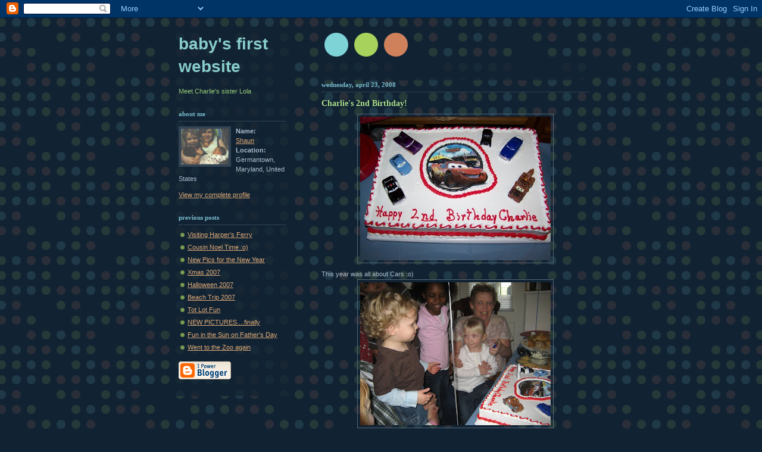

--- FILE ---
content_type: text/html; charset=UTF-8
request_url: http://babystuffs.blogspot.com/2008/04/charlies-2nd-birthday.html
body_size: 6322
content:
<!DOCTYPE html PUBLIC "-//W3C//DTD XHTML 1.0 Strict//EN" "http://www.w3.org/TR/xhtml1/DTD/xhtml1-strict.dtd">



<html xmlns="http://www.w3.org/1999/xhtml" xml:lang="en" lang="en">

<head>

  <title>Baby's First Website: Charlie's 2nd Birthday!</title>

  <script type="text/javascript">(function() { (function(){function b(g){this.t={};this.tick=function(h,m,f){var n=f!=void 0?f:(new Date).getTime();this.t[h]=[n,m];if(f==void 0)try{window.console.timeStamp("CSI/"+h)}catch(q){}};this.getStartTickTime=function(){return this.t.start[0]};this.tick("start",null,g)}var a;if(window.performance)var e=(a=window.performance.timing)&&a.responseStart;var p=e>0?new b(e):new b;window.jstiming={Timer:b,load:p};if(a){var c=a.navigationStart;c>0&&e>=c&&(window.jstiming.srt=e-c)}if(a){var d=window.jstiming.load;
c>0&&e>=c&&(d.tick("_wtsrt",void 0,c),d.tick("wtsrt_","_wtsrt",e),d.tick("tbsd_","wtsrt_"))}try{a=null,window.chrome&&window.chrome.csi&&(a=Math.floor(window.chrome.csi().pageT),d&&c>0&&(d.tick("_tbnd",void 0,window.chrome.csi().startE),d.tick("tbnd_","_tbnd",c))),a==null&&window.gtbExternal&&(a=window.gtbExternal.pageT()),a==null&&window.external&&(a=window.external.pageT,d&&c>0&&(d.tick("_tbnd",void 0,window.external.startE),d.tick("tbnd_","_tbnd",c))),a&&(window.jstiming.pt=a)}catch(g){}})();window.tickAboveFold=function(b){var a=0;if(b.offsetParent){do a+=b.offsetTop;while(b=b.offsetParent)}b=a;b<=750&&window.jstiming.load.tick("aft")};var k=!1;function l(){k||(k=!0,window.jstiming.load.tick("firstScrollTime"))}window.addEventListener?window.addEventListener("scroll",l,!1):window.attachEvent("onscroll",l);
 })();</script><script type="text/javascript">function a(){var b=window.location.href,c=b.split("?");switch(c.length){case 1:return b+"?m=1";case 2:return c[1].search("(^|&)m=")>=0?null:b+"&m=1";default:return null}}var d=navigator.userAgent;if(d.indexOf("Mobile")!=-1&&d.indexOf("WebKit")!=-1&&d.indexOf("iPad")==-1||d.indexOf("Opera Mini")!=-1||d.indexOf("IEMobile")!=-1){var e=a();e&&window.location.replace(e)};
</script><meta http-equiv="Content-Type" content="text/html; charset=UTF-8" />
<meta name="generator" content="Blogger" />
<link rel="icon" type="image/vnd.microsoft.icon" href="https://www.blogger.com/favicon.ico"/>
<link rel="alternate" type="application/atom+xml" title="Baby&#39;s First Website - Atom" href="http://babystuffs.blogspot.com/feeds/posts/default" />
<link rel="alternate" type="application/rss+xml" title="Baby&#39;s First Website - RSS" href="http://babystuffs.blogspot.com/feeds/posts/default?alt=rss" />
<link rel="service.post" type="application/atom+xml" title="Baby&#39;s First Website - Atom" href="https://www.blogger.com/feeds/16537267/posts/default" />
<link rel="alternate" type="application/atom+xml" title="Baby&#39;s First Website - Atom" href="http://babystuffs.blogspot.com/feeds/537133756199968703/comments/default" />
<link rel="stylesheet" type="text/css" href="https://www.blogger.com/static/v1/v-css/1601750677-blog_controls.css"/>
<link rel="stylesheet" type="text/css" href="https://www.blogger.com/dyn-css/authorization.css?targetBlogID=16537267&zx=bedffe0c-509f-48c6-a89f-d7e1401c4496"/>


  <style type="text/css">
/*
-----------------------------------------------
Blogger Template Style
Name:     Dots Dark
Designer: Douglas Bowman
URL:      www.stopdesign.com
Date:     27 Feb 2004
----------------------------------------------- */


body {
  background:#123 url("http://www.blogblog.com/dots_dark/bg_minidots.gif") 50% 0;
  margin:0;
  padding:0 10px;
  text-align:center;
  font:x-small Verdana,Arial,Sans-serif;
  color:#abc;
  font-size/* */:/**/small;
  font-size: /**/small;
  }


/* Page Structure
----------------------------------------------- */
#content {
  background:url("http://www.blogblog.com/dots_dark/bg_3dots.gif") no-repeat 250px 50px;
  width:700px;
  margin:0 auto;
  padding:50px 0;
  text-align:left;
  }
#main {
  width:450px;
  float:right;
  padding:50px 0 0;
  font-size:85%;
  }
#main2 {
  background:url("http://www.blogblog.com/dots_dark/bg_minidots2.gif") -100px -100px;
  padding:20px 10px 15px;
  }
#sidebar {
  width:200px;
  float:left;
  font-size:85%;
  padding-bottom:20px;
  }
#sidebar2 {
  background:url("http://www.blogblog.com/dots_dark/bg_minidots2.gif") 150px -50px;
  padding:5px 10px 15px;
  width:200px;
  width/* */:/**/180px;
  width: /**/180px;
  }


/* Title & Description
----------------------------------------------- */
#blog-title {
  margin:0 0 .5em;
  font:bold 250%/1.4em Helvetica,Arial,Sans-serif;
  color:#8dd;
  text-transform:lowercase;
  }
#blog-title a {
  color:#8cc;
  text-decoration:none;
  }
#description {
  margin:0 0 1.75em;
  color:#9c7;
  }


/* Links
----------------------------------------------- */
a:link {
  color:#da7;
  }
a:visited {
  color:#799;
  }
a:hover {
  color:#fff;
  }
a img {
  border-width:0;
  }


/* Posts
----------------------------------------------- */
.date-header {
  margin:0 0 .75em;
  padding-bottom:.35em;
  border-bottom:1px dotted #567;
  font:bold 100%/1.4em Verdana,San-serif;
  text-transform:lowercase;
  color:#7bc;
  }
.post {
  margin:0 0 2.5em;
  line-height:1.6em;
  }
.post-title {
  margin:.25em 0;
  font:bold 130%/1.4em Verdana,San-serif;
  color:#ad8;
  }
.post-title a, .post-title strong {
  background:url("http://www.blogblog.com/dots_dark/bg_post_title.gif") no-repeat 0 .25em;
  display:block;
  color:#ad8;
  text-decoration:none;
  padding:0 0 1px 45px;
  }
.post-title a:hover {
  color:#fff;
  }
.post p {
  margin:0 0 .75em;
  }
p.post-footer {
  margin:0;
  text-align:right;
  }
p.post-footer em {
  display:block;
  float:left;
  text-align:left;
  font-style:normal;
  color:#9c7;
  }
a.comment-link {
  /* IE5.0/Win doesn't apply padding to inline elements,
     so we hide these two declarations from it */
  background/* */:/**/url("http://www.blogblog.com/dots_dark/icon_comment.gif") no-repeat 0 .25em;
  padding-left:15px;
  }
html>body a.comment-link {
  /* Respecified, for IE5/Mac's benefit */
  background:url("http://www.blogblog.com/dots_dark/icon_comment.gif") no-repeat 0 .25em;
  padding-left:15px;
  }
.post img {
  margin:0 0 5px 0;
  padding:4px;
  border:1px solid #567;
  }


/* Comments
----------------------------------------------- */
#comments {
  margin:0;
  }
#comments h4 {
  margin:0 0 10px;
  border-top:1px dotted #567;
  padding-top:.5em;
  font:bold 110%/1.4em Verdana,Sans-serif;
  color:#9c7;
  }
#comments-block {
  line-height:1.6em;
  }
.comment-poster {
  background:url("http://www.blogblog.com/dots_dark/icon_comment.gif") no-repeat 2px .35em;
  margin:.5em 0 0;
  padding:0 0 0 20px;
  font-weight:bold;
  color:#9ab;
  }
.comment-body {
  margin:0;
  padding:0 0 0 20px;
  }
.comment-body p {
  margin:0 0 .5em;
  }
.comment-timestamp {
  margin:0 0 .5em;
  padding:0 0 .75em 20px;
  color:#996;
  }
.comment-timestamp a:link {
  color:#996;
  }
.deleted-comment {
  font-style:italic;
  color:gray;
  }

/* More Sidebar Content
----------------------------------------------- */
.sidebar-title {
  margin:2em 0 .75em;
  padding-bottom:.35em;
  border-bottom:1px dotted #567;
  font:bold 100%/1.4em Verdana,San-serif;
  text-transform:lowercase;
  color:#7bc;
  }
#sidebar p {
  margin:0 0 .75em;
  line-height:1.6em;
  }
#sidebar ul {
  margin:.5em 0 1em;
  padding:0 0px;
  list-style:none;
  line-height:1.5em;
  }
#sidebar ul li {
  background:url("http://www.blogblog.com/dots_dark/bullet.gif") no-repeat 3px .45em;
  margin:0;
  padding:0 0 5px 15px;
  }
#sidebar p {
  margin:0 0 .6em;
  }


/* Profile
----------------------------------------------- */
.profile-datablock {
  margin:0 0 1em;
  }
.profile-img {
  display:inline;
  }
.profile-img img {
  float:left;
  margin:0 8px 5px 0;
  border:4px solid #345;
  }
.profile-data {
  margin:0;
  line-height:1.5em;
  }
.profile-data strong {
  display:block;
  }
.profile-textblock {
  clear:left;
  }


/* Footer
----------------------------------------------- */
#footer {
  clear:both;
  padding:15px 0 0;
  }
#footer hr {
  display:none;
  }
#footer p {
  margin:0;
  }
  </style>

<meta name='google-adsense-platform-account' content='ca-host-pub-1556223355139109'/>
<meta name='google-adsense-platform-domain' content='blogspot.com'/>
<!-- --><style type="text/css">@import url(https://www.blogger.com/static/v1/v-css/navbar/3334278262-classic.css);
div.b-mobile {display:none;}
</style>

</head>



<body><script type="text/javascript">
    function setAttributeOnload(object, attribute, val) {
      if(window.addEventListener) {
        window.addEventListener('load',
          function(){ object[attribute] = val; }, false);
      } else {
        window.attachEvent('onload', function(){ object[attribute] = val; });
      }
    }
  </script>
<div id="navbar-iframe-container"></div>
<script type="text/javascript" src="https://apis.google.com/js/platform.js"></script>
<script type="text/javascript">
      gapi.load("gapi.iframes:gapi.iframes.style.bubble", function() {
        if (gapi.iframes && gapi.iframes.getContext) {
          gapi.iframes.getContext().openChild({
              url: 'https://www.blogger.com/navbar/16537267?origin\x3dhttp://babystuffs.blogspot.com',
              where: document.getElementById("navbar-iframe-container"),
              id: "navbar-iframe"
          });
        }
      });
    </script>



<!-- Begin #content -->

<div id="content">






<!-- Begin #sidebar -->

<div id="sidebar"><div id="sidebar2">

    <h1 id="blog-title">
    <a href="http://babystuffs.blogspot.com/">
	Baby's First Website
	</a>
  </h1>

    <p id="description">Meet Charlie's sister Lola</p>







  <!-- Begin #profile-container -->

    <div id="profile-container"><h2 class="sidebar-title">About Me</h2>
<dl class="profile-datablock"><dt class="profile-img"><a href="https://www.blogger.com/profile/12417716711996960659"><img src="//blogger.googleusercontent.com/img/b/R29vZ2xl/AVvXsEiybA6a8G2Cj9w_9JdEjUBru43nAhJkq7y1_04ivPoHJli6lTj3RlpvsR5w2RW_oHdyMEtJ6LoceQ72u26rxBMMpDLjtYn_553JygtLSmTsn1x9bRpdLKr2aQk2K_h-OkE/s220/384770647_1330223899_0.jpeg" width="80" height="60" alt="My Photo"></a></dt>
<dd class="profile-data"><strong>Name:</strong> <a rel="author" href="https://www.blogger.com/profile/12417716711996960659"> Shaun </a></dd>
<dd class="profile-data"><strong>Location:</strong>  Germantown, Maryland, United States </dd></dl>

<p class="profile-link"><a rel="author" href="https://www.blogger.com/profile/12417716711996960659">View my complete profile</a></p></div>

  <!-- End #profile -->



      <h2 class="sidebar-title">Previous Posts</h2>
    <ul id="recently">
    
        <li><a href="http://babystuffs.blogspot.com/2008/03/visiting-harpers-ferry.html">Visiting Harper&#39;s Ferry</a></li>

     
        <li><a href="http://babystuffs.blogspot.com/2008/02/cousin-noel-time-o.html">Cousin Noel Time :o)</a></li>

     
        <li><a href="http://babystuffs.blogspot.com/2008/01/new-pics-for-new-year.html">New Pics for the New Year</a></li>

     
        <li><a href="http://babystuffs.blogspot.com/2007/12/xmas-2007.html">Xmas 2007</a></li>

     
        <li><a href="http://babystuffs.blogspot.com/2007/11/halloween-2007.html">Halloween 2007</a></li>

     
        <li><a href="http://babystuffs.blogspot.com/2007/09/beach-trip-2007.html">Beach Trip 2007</a></li>

     
        <li><a href="http://babystuffs.blogspot.com/2007/08/tot-lot-fun.html">Tot Lot Fun</a></li>

     
        <li><a href="http://babystuffs.blogspot.com/2007/08/new-picturesfinally.html">NEW PICTURES....finally</a></li>

     
        <li><a href="http://babystuffs.blogspot.com/2007/06/fun-in-sun-on-fathers-day.html">Fun in the Sun on Father&#39;s Day</a></li>

     
        <li><a href="http://babystuffs.blogspot.com/2007/05/went-to-zoo-again.html">Went to the Zoo again</a></li>

     
  </ul>
    

 
        <p id="powered-by"><a href="http://www.blogger.com"><img src="http://buttons.blogger.com/bloggerbutton1.gif" alt="Powered by Blogger" /></a></p>

    <!--

  <p>This is a paragraph of text that could go in the sidebar.</p>

  -->

  </div></div>

<!-- End #sidebar -->












<!-- Begin #main - Contains main-column blog content -->

<div id="main"><div id="main2">





</div>


    
  <h2 class="date-header">Wednesday, April 23, 2008</h2>
  

         <!-- Begin .post -->

  <div class="post"><a name="537133756199968703"></a>

         

    <h3 class="post-title">
	 
	 Charlie's 2nd Birthday!
	 
    </h3>
    

         <div class="post-body">
	<p>
      <div style="clear:both;"></div><a onblur="try {parent.deselectBloggerImageGracefully();} catch(e) {}" href="https://blogger.googleusercontent.com/img/b/R29vZ2xl/AVvXsEg7StiNmujqaYYUqYhpmX6mCtvgg48g55roEUorpOm_Cj2SPUX66i9DZucQgs7dEVp3KjkG8pZJy8Wsc-fFn1wHMk8eIKvGgfggmApQ2odG1ENHvfnXVcIFkVFNLgO5NSUFg_dOAg/s1600-h/03-29-08+Cake.jpg"><img style="margin: 0px auto 10px; display: block; text-align: center; cursor: pointer;" src="https://blogger.googleusercontent.com/img/b/R29vZ2xl/AVvXsEg7StiNmujqaYYUqYhpmX6mCtvgg48g55roEUorpOm_Cj2SPUX66i9DZucQgs7dEVp3KjkG8pZJy8Wsc-fFn1wHMk8eIKvGgfggmApQ2odG1ENHvfnXVcIFkVFNLgO5NSUFg_dOAg/s320/03-29-08+Cake.jpg" alt="" id="BLOGGER_PHOTO_ID_5192521361943840514" border="0" /></a>This year was all about Cars :o)<br /><a onblur="try {parent.deselectBloggerImageGracefully();} catch(e) {}" href="https://blogger.googleusercontent.com/img/b/R29vZ2xl/AVvXsEgrh0_y6SWoxubHYeL3BvNp20EkyuQXskQv_Q6hooLD7feUwQHb3krFcH0Z2OFVDhUQ-DF6BjSr_GRyiKLRG2SoSB_D1-nmAL_vhtDikemm2DI-GNqxG7EgGQcdcb9IT6SlaodfiA/s1600-h/Charlie+045.jpg"><img style="margin: 0px auto 10px; display: block; text-align: center; cursor: pointer;" src="https://blogger.googleusercontent.com/img/b/R29vZ2xl/AVvXsEgrh0_y6SWoxubHYeL3BvNp20EkyuQXskQv_Q6hooLD7feUwQHb3krFcH0Z2OFVDhUQ-DF6BjSr_GRyiKLRG2SoSB_D1-nmAL_vhtDikemm2DI-GNqxG7EgGQcdcb9IT6SlaodfiA/s320/Charlie+045.jpg" alt="" id="BLOGGER_PHOTO_ID_5192517590962554562" border="0" /></a><br /><a onblur="try {parent.deselectBloggerImageGracefully();} catch(e) {}" href="https://blogger.googleusercontent.com/img/b/R29vZ2xl/AVvXsEgasb5aVHJmlVtTc7jc0KCoseSwgpq_kAXfjxIBmbubKkUPJ2ls8bg4yhR_ml-qCQRC6WczJ4K_4-WPvdLpNCC8ImcdjS6wFLhQy5InqRun79nC7MxuHldpnVEuUN82je2XqtZ6-Q/s1600-h/Charlie+047.jpg"><img style="margin: 0px auto 10px; display: block; text-align: center; cursor: pointer;" src="https://blogger.googleusercontent.com/img/b/R29vZ2xl/AVvXsEgasb5aVHJmlVtTc7jc0KCoseSwgpq_kAXfjxIBmbubKkUPJ2ls8bg4yhR_ml-qCQRC6WczJ4K_4-WPvdLpNCC8ImcdjS6wFLhQy5InqRun79nC7MxuHldpnVEuUN82je2XqtZ6-Q/s320/Charlie+047.jpg" alt="" id="BLOGGER_PHOTO_ID_5192517599552489170" border="0" /></a>The cake was yummy thanks to Aunt Dean!<br /><a onblur="try {parent.deselectBloggerImageGracefully();} catch(e) {}" href="https://blogger.googleusercontent.com/img/b/R29vZ2xl/AVvXsEgHGesDXDpcHzDa1CrAzvbF98IdCOymeATih4XRqJNW0OVOElwxvME-vT1M7Ky1mp4paqcGTmOKXI8bBhk_dyYWmwQp0fPkCR8GkI3WG_dNLrnnUbAnJ0UWBF1jQplcxTdl2hTHfw/s1600-h/Charlie+048.jpg"><img style="margin: 0px auto 10px; display: block; text-align: center; cursor: pointer;" src="https://blogger.googleusercontent.com/img/b/R29vZ2xl/AVvXsEgHGesDXDpcHzDa1CrAzvbF98IdCOymeATih4XRqJNW0OVOElwxvME-vT1M7Ky1mp4paqcGTmOKXI8bBhk_dyYWmwQp0fPkCR8GkI3WG_dNLrnnUbAnJ0UWBF1jQplcxTdl2hTHfw/s320/Charlie+048.jpg" alt="" id="BLOGGER_PHOTO_ID_5192517621027325666" border="0" /></a><br /><a onblur="try {parent.deselectBloggerImageGracefully();} catch(e) {}" href="https://blogger.googleusercontent.com/img/b/R29vZ2xl/AVvXsEhpCU4ofgJF0P7PP8qK1X9rGPaBmTAQRzaiDzKhcIdMeX2Lb4lMaLHx6UNTW3TSI3YrMJPfdzpHoUhulSg6iLnsOljmhQZ7dMLpxuFtSQ-YA4lCVNBFH_0YXRFBxFaHhF3OxNyGWw/s1600-h/Charlie+051.jpg"><img style="margin: 0px auto 10px; display: block; text-align: center; cursor: pointer;" src="https://blogger.googleusercontent.com/img/b/R29vZ2xl/AVvXsEhpCU4ofgJF0P7PP8qK1X9rGPaBmTAQRzaiDzKhcIdMeX2Lb4lMaLHx6UNTW3TSI3YrMJPfdzpHoUhulSg6iLnsOljmhQZ7dMLpxuFtSQ-YA4lCVNBFH_0YXRFBxFaHhF3OxNyGWw/s320/Charlie+051.jpg" alt="" id="BLOGGER_PHOTO_ID_5192517638207194866" border="0" /></a><br /><a onblur="try {parent.deselectBloggerImageGracefully();} catch(e) {}" href="https://blogger.googleusercontent.com/img/b/R29vZ2xl/AVvXsEiVUzfz87WO1n98LrErN6Q8KXVSaYk3zw5no4EU3zgkVnEruN3ZdNefTMfv-OEAugreeSOI4OsCZbK6sNtGyS-hMicHLSYPuN0lI9Hy-oKacokLV0ZRARqgXORFcQyX8jumwIsIGg/s1600-h/03-29-08+Chuck+%26+JJ.jpg"><img style="margin: 0px auto 10px; display: block; text-align: center; cursor: pointer;" src="https://blogger.googleusercontent.com/img/b/R29vZ2xl/AVvXsEiVUzfz87WO1n98LrErN6Q8KXVSaYk3zw5no4EU3zgkVnEruN3ZdNefTMfv-OEAugreeSOI4OsCZbK6sNtGyS-hMicHLSYPuN0lI9Hy-oKacokLV0ZRARqgXORFcQyX8jumwIsIGg/s320/03-29-08+Chuck+%26+JJ.jpg" alt="" id="BLOGGER_PHOTO_ID_5192516057659229826" border="0" /></a>Charlie and his Nanny, Jie Jie aka Ni-Ni aka Xi Feng<br /><a onblur="try {parent.deselectBloggerImageGracefully();} catch(e) {}" href="https://blogger.googleusercontent.com/img/b/R29vZ2xl/AVvXsEhfbjoWO__QA60qIBQF1PIzEtTFgDc7QpwVQBVd1VAtVz9qbN6F7uuOGkGkXG61VvNSLu9Tx40yM_Frx45HfC_sMktapjYSzt6K9hSLEHp1sRBxA-pHQpdFne6tg9N2Gc2VYz93bg/s1600-h/Charlie+039.jpg"><img style="margin: 0px auto 10px; display: block; text-align: center; cursor: pointer;" src="https://blogger.googleusercontent.com/img/b/R29vZ2xl/AVvXsEhfbjoWO__QA60qIBQF1PIzEtTFgDc7QpwVQBVd1VAtVz9qbN6F7uuOGkGkXG61VvNSLu9Tx40yM_Frx45HfC_sMktapjYSzt6K9hSLEHp1sRBxA-pHQpdFne6tg9N2Gc2VYz93bg/s320/Charlie+039.jpg" alt="" id="BLOGGER_PHOTO_ID_5192516074839099026" border="0" /></a>Charlie, Grandpa Mike and Uncle Jimmy (and the chocolate fountain...mmmmm)<br /><a onblur="try {parent.deselectBloggerImageGracefully();} catch(e) {}" href="https://blogger.googleusercontent.com/img/b/R29vZ2xl/AVvXsEg0hYOjn_UMMBM7oSiil7_v1n3BVeKQpC-jLlFw_bzTs1N-mpTdnWibS-nA-mE4ZEUZ3MY01ZGIGiZat8mU1-rJa1tBjBUZqrwI_XoXffu8vvoJlW5KJ8Awwa_ZryyGHR4qAVgDfQ/s1600-h/Charlie+040.jpg"><img style="margin: 0px auto 10px; display: block; text-align: center; cursor: pointer;" src="https://blogger.googleusercontent.com/img/b/R29vZ2xl/AVvXsEg0hYOjn_UMMBM7oSiil7_v1n3BVeKQpC-jLlFw_bzTs1N-mpTdnWibS-nA-mE4ZEUZ3MY01ZGIGiZat8mU1-rJa1tBjBUZqrwI_XoXffu8vvoJlW5KJ8Awwa_ZryyGHR4qAVgDfQ/s320/Charlie+040.jpg" alt="" id="BLOGGER_PHOTO_ID_5192516083429033634" border="0" /></a><div style="clear:both; padding-bottom:0.25em"></div>
    </p>

    </div>

        <p class="post-footer">

      <em>posted by Shaun @ <a href="http://babystuffs.blogspot.com/2008/04/charlies-2nd-birthday.html" title="permanent link">4/23/2008</a></em>&nbsp;

       <span class="item-action"><a href="https://www.blogger.com/email-post/16537267/537133756199968703" title="Email Post"><img class="icon-action" alt="" src="https://resources.blogblog.com/img/icon18_email.gif" height="13" width="18"/></a></span><span class="item-control blog-admin pid-2103193359"><a style="border:none;" href="https://www.blogger.com/post-edit.g?blogID=16537267&postID=537133756199968703&from=pencil" title="Edit Post"><img class="icon-action" alt="" src="https://resources.blogblog.com/img/icon18_edit_allbkg.gif" height="18" width="18"></a></span>

    </p>

    </div>

  <!-- End .post -->

        <!-- Begin #comments -->
 
  <div id="comments">

	<a name="comments"></a>

        <h4>0 Comments:</h4>

        <dl id="comments-block">
      

    </dl>
		<p class="comment-timestamp">
    <a class="comment-link" href="https://www.blogger.com/comment/fullpage/post/16537267/537133756199968703">Post a Comment</a>
    </p>
    
   

		<p class="comment-timestamp">
	<a href="http://babystuffs.blogspot.com/">&lt;&lt; Home</a>

    </p>
    </div>



  <!-- End #comments -->



</div></div>

<!-- End #main -->










<!-- Begin #footer -->

<div id="footer"><hr />



  <p><!-- This is an optional footer. If you want text here, place it inside these tags, and remove this comment. -->&nbsp;</p>



</div>

<!-- End #footer -->









</div>

<!-- End #content -->



</body>

</html>